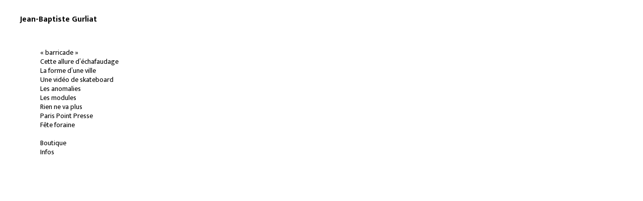

--- FILE ---
content_type: text/html; charset=UTF-8
request_url: https://jbgurliat.com/blog/portes/1-51/
body_size: 2407
content:
<!DOCTYPE html>
<!--[if IE 7]>
<html class="ie ie7" lang="fr-FR">
<![endif]-->
<!--[if IE 8]>
<html class="ie ie8" lang="fr-FR">
<![endif]-->
<!--[if !(IE 7) | !(IE 8)  ]><!-->
<html lang="fr-FR">

<head>
<meta charset="UTF-8" />
<meta name="description" content="jbgurliat portfolio" />
<meta name="author" content="Jean-Baptiste Gurliat" />
<meta name="viewport" content="width=device-width">
<title>Jean-Baptiste Gurliat</title>
<link href="https://jbgurliat.com/wp-content/themes/custom-portfolio-jb/style.css?v=151" rel="stylesheet" type="text/css" />
<meta name='robots' content='max-image-preview:large' />
<link rel='dns-prefetch' href='//ajax.googleapis.com' />
<link rel='dns-prefetch' href='//s.w.org' />
		<script type="text/javascript">
			window._wpemojiSettings = {"baseUrl":"https:\/\/s.w.org\/images\/core\/emoji\/13.1.0\/72x72\/","ext":".png","svgUrl":"https:\/\/s.w.org\/images\/core\/emoji\/13.1.0\/svg\/","svgExt":".svg","source":{"concatemoji":"https:\/\/jbgurliat.com\/wp-includes\/js\/wp-emoji-release.min.js?ver=5.8.12"}};
			!function(e,a,t){var n,r,o,i=a.createElement("canvas"),p=i.getContext&&i.getContext("2d");function s(e,t){var a=String.fromCharCode;p.clearRect(0,0,i.width,i.height),p.fillText(a.apply(this,e),0,0);e=i.toDataURL();return p.clearRect(0,0,i.width,i.height),p.fillText(a.apply(this,t),0,0),e===i.toDataURL()}function c(e){var t=a.createElement("script");t.src=e,t.defer=t.type="text/javascript",a.getElementsByTagName("head")[0].appendChild(t)}for(o=Array("flag","emoji"),t.supports={everything:!0,everythingExceptFlag:!0},r=0;r<o.length;r++)t.supports[o[r]]=function(e){if(!p||!p.fillText)return!1;switch(p.textBaseline="top",p.font="600 32px Arial",e){case"flag":return s([127987,65039,8205,9895,65039],[127987,65039,8203,9895,65039])?!1:!s([55356,56826,55356,56819],[55356,56826,8203,55356,56819])&&!s([55356,57332,56128,56423,56128,56418,56128,56421,56128,56430,56128,56423,56128,56447],[55356,57332,8203,56128,56423,8203,56128,56418,8203,56128,56421,8203,56128,56430,8203,56128,56423,8203,56128,56447]);case"emoji":return!s([10084,65039,8205,55357,56613],[10084,65039,8203,55357,56613])}return!1}(o[r]),t.supports.everything=t.supports.everything&&t.supports[o[r]],"flag"!==o[r]&&(t.supports.everythingExceptFlag=t.supports.everythingExceptFlag&&t.supports[o[r]]);t.supports.everythingExceptFlag=t.supports.everythingExceptFlag&&!t.supports.flag,t.DOMReady=!1,t.readyCallback=function(){t.DOMReady=!0},t.supports.everything||(n=function(){t.readyCallback()},a.addEventListener?(a.addEventListener("DOMContentLoaded",n,!1),e.addEventListener("load",n,!1)):(e.attachEvent("onload",n),a.attachEvent("onreadystatechange",function(){"complete"===a.readyState&&t.readyCallback()})),(n=t.source||{}).concatemoji?c(n.concatemoji):n.wpemoji&&n.twemoji&&(c(n.twemoji),c(n.wpemoji)))}(window,document,window._wpemojiSettings);
		</script>
		<style type="text/css">
img.wp-smiley,
img.emoji {
	display: inline !important;
	border: none !important;
	box-shadow: none !important;
	height: 1em !important;
	width: 1em !important;
	margin: 0 .07em !important;
	vertical-align: -0.1em !important;
	background: none !important;
	padding: 0 !important;
}
</style>
	<script type='text/javascript' src='https://jbgurliat.com/wp-includes/js/jquery/jquery.min.js?ver=3.6.0' id='jquery-core-js'></script>
<script type='text/javascript' src='https://jbgurliat.com/wp-includes/js/jquery/jquery-migrate.min.js?ver=3.3.2' id='jquery-migrate-js'></script>
<script type='text/javascript' src='https://ajax.googleapis.com/ajax/libs/jqueryui/1/jquery-ui.min.js?ver=5.8.12' id='jquery-ui-js'></script>
<link rel="https://api.w.org/" href="https://jbgurliat.com/wp-json/" /><link rel="EditURI" type="application/rsd+xml" title="RSD" href="https://jbgurliat.com/xmlrpc.php?rsd" />
<link rel="wlwmanifest" type="application/wlwmanifest+xml" href="https://jbgurliat.com/wp-includes/wlwmanifest.xml" /> 
<meta name="generator" content="WordPress 5.8.12" />
<link rel="canonical" href="https://jbgurliat.com/blog/portes/1-51/" />
<link rel='shortlink' href='https://jbgurliat.com/?p=1011' />
<link rel="alternate" type="application/json+oembed" href="https://jbgurliat.com/wp-json/oembed/1.0/embed?url=https%3A%2F%2Fjbgurliat.com%2Fblog%2Fportes%2F1-51%2F" />
<link rel="alternate" type="text/xml+oembed" href="https://jbgurliat.com/wp-json/oembed/1.0/embed?url=https%3A%2F%2Fjbgurliat.com%2Fblog%2Fportes%2F1-51%2F&#038;format=xml" />
		<style type="text/css" id="wp-custom-css">
			#cartouche{
	top:510px;
}
ul.menu li.menu-item {
    text-decoration: none !important;
    list-style-type: none !important;
    font-family: 'Mukta', sans-serif !important;
    font-size: 14px !important;
    line-height: 18px !important;
}		</style>
		</head>

<body>

<div id="title">
<h1><a href="https://jbgurliat.com">Jean-Baptiste Gurliat</a></h1>
</div>

<div id="works">
<div class="menu-septembre-2021-container"><ul id="menu-septembre-2021" class="menu"><li id="menu-item-2254" class="menu-item menu-item-type-post_type menu-item-object-post menu-item-2254"><a href="https://jbgurliat.com/blog/2024/05/25/barricade/">« barricade »</a></li>
<li id="menu-item-2077" class="menu-item menu-item-type-post_type menu-item-object-post menu-item-2077"><a href="https://jbgurliat.com/blog/2022/12/19/cette-allure-dechafaudage/">Cette allure d&rsquo;échafaudage</a></li>
<li id="menu-item-1913" class="menu-item menu-item-type-post_type menu-item-object-post menu-item-1913"><a href="https://jbgurliat.com/blog/2022/09/22/la-forme-dune-ville-ii/">La forme d&rsquo;une ville</a></li>
<li id="menu-item-1865" class="menu-item menu-item-type-post_type menu-item-object-post menu-item-1865"><a href="https://jbgurliat.com/blog/2022/03/17/a-skateboard-video-bis/">Une vidéo de skateboard</a></li>
<li id="menu-item-1674" class="menu-item menu-item-type-post_type menu-item-object-post menu-item-1674"><a href="https://jbgurliat.com/blog/2018/11/07/les-anomalies/">Les anomalies</a></li>
<li id="menu-item-1675" class="menu-item menu-item-type-post_type menu-item-object-post menu-item-1675"><a href="https://jbgurliat.com/blog/2018/11/07/les-modules/">Les modules</a></li>
<li id="menu-item-1677" class="menu-item menu-item-type-post_type menu-item-object-post menu-item-1677"><a href="https://jbgurliat.com/blog/2018/11/07/rien-ne-va-plus/">Rien ne va plus</a></li>
<li id="menu-item-1678" class="menu-item menu-item-type-post_type menu-item-object-post menu-item-1678"><a href="https://jbgurliat.com/blog/2018/11/07/paris-point-presse/">Paris Point Presse</a></li>
<li id="menu-item-1679" class="menu-item menu-item-type-post_type menu-item-object-post menu-item-1679"><a href="https://jbgurliat.com/blog/2018/11/07/fete-foraine/">Fête foraine</a></li>
<li id="menu-item-1683" class="menu-item menu-item-type-custom menu-item-object-custom menu-item-home menu-item-1683"><a href="https://jbgurliat.com">&nbsp;</a></li>
<li id="menu-item-1704" class="menu-item menu-item-type-custom menu-item-object-custom menu-item-1704"><a target="_blank" rel="noopener" href="https://jbgurliat.com/shop">Boutique</a></li>
<li id="menu-item-1682" class="menu-item menu-item-type-post_type menu-item-object-page menu-item-1682"><a href="https://jbgurliat.com/infos/">Infos</a></li>
</ul></div></div>

<div id="workSingleGallery">
        </div>

<script type="text/javascript" src="https://jbgurliat.com/wp-content/themes/custom-portfolio-jb/js/single.js"></script>


<script type="text/javascript" src="https://jbgurliat.com/wp-content/themes/custom-portfolio-jb/js/responsive.js"></script>


</body>
</html>


--- FILE ---
content_type: text/css
request_url: https://jbgurliat.com/wp-content/themes/custom-portfolio-jb/style.css?v=151
body_size: 972
content:
/*
Theme Name: Custom Portfolio
Theme URI:
Version: 1.0
Author: Le peuple libre
*/

@import url('https://fonts.googleapis.com/css?family=Mukta:400,700');

a {
  color:inherit;
  text-decoration: none;
}

a:hover{
  color:#A9A9A9;
}

p{
  font-family:'Mukta', sans-serif;
  margin:0;
  padding:0;
  font-weight: normal;
  font-size:11px;
  line-height: 18px;
  margin-top:-3px;
}

h1{
  font-family:'Mukta', sans-serif;
  margin:0;
  padding:0;
  font-size:16px;
  line-height: 18px;
}

h2{
  font-family:'Mukta', sans-serif;
  margin:0;
  padding:0;
  font-size:10px;
  color:#A9A9A9;
  letter-spacing: 0.3px;
  text-align: right;
}

#title {
  position:absolute;
  top:30px;
  left:40px;
  margin:0;
  padding:0;
  z-index:10000;
}

#works{
  position:absolute;
  top:80px;
  left:40px;
  margin:0;
  padding:0;
  z-index: 10000;
}

#works h1{
  font-weight: normal;
  font-size:14px;
  line-height: 18px;
}

#gallery{
  position:absolute;
  top:80px;
  left:350px;
  margin:0;
  padding:0;
  width:500vw;
}

#gallery .post-thumb{
  position:relative;
  float:left;
  margin-right:40px;
}

#gallery .post-thumb h2{
  /*margin-top:10px;*/
  margin-top: 0;
  font-size:14px;
  color:black;
  font-weight: normal;
}

#workSingleGallery div.gallery{
  position:absolute;
  top:70px;
  left:350px;
  margin:0;
  padding:0;
  width:500vw;
}

#cartouche{
  position:absolute;
  left:350px;
  margin:0;
  padding:0;
  width:460px;
  padding-bottom:40px;
}

#workSingleGallery .gallery .gallery-item {
    float: left;
    position: relative;
    width: auto;
    margin-right:40px;
}

#gallery-1{
  z-index:100;
}

#gallery-2{
  z-index:0;
}

#gallery-1 img{
  border: none !important;
}

#gallery-2 img{
  border: none !important;
}

#cartouche p:first-of-type{
  margin-top: 10px;
}
/*
.gallery .wp-caption {
    float: left;
    margin-right: 30px;
}*/

dd.wp-caption-text{
  font-family:'Mukta', sans-serif;
  margin:0;
  padding:0;
  font-size:10px;
  color:#A9A9A9;
  letter-spacing: 0.3px;
  font-weight: bold;
/*  margin-top: 10px;*/
  margin-top: 0;
  text-align: right;
}

p.wp-caption-text{
  font-family:'Mukta', sans-serif;
  margin:0;
  padding:0;
  font-size:14px;
  color:black;
  font-weight: normal;
/*  margin-top: 10px;*/
  margin-top: 5px;
  text-align: right;
}

#onglet {
    position: absolute;
    top: 280px;
    left: 40px;
}

#onglet p {
    margin-top: 10px;
}


#contenu {

    position: absolute;
    top: 86px;
    left: 450px;

}




/***** LES PORTES *****/
#map{
	position: absolute;
	z-index:1;
	top:0;
	left:0;
	/*width: 100%;
	height:100%;*/
}

#map img{
	height:100%;
	width:auto;
}

.portes {
	position: absolute;
	z-index:10;
	top:0;
	left:0;
	height:100%;
	width: 100%;
	display: none;
  text-align: center;
}

.portes img{
  margin-top:80px;
}

.portes .tourNumber{
  display: none;
}

.xPost, .yPost {
	display:none;
}

/* all styles now enqueued: see functions.php */


/*** VERSION PHONE ***/
@media screen and (max-width: 480px) {
  #gallery {
    top: 260px;
    left: 40px;
    width: 75vw;
  }
  #workSingleGallery div.gallery{
    width: 75vw;
    top:400px;
    left: 40px;
  }
  #workSingleGallery .gallery .gallery-item{
    margin-right: 0;
  }
  #cartouche{
    width:75vw;
    top: 260px;
    left:40px;
  }

  p{
    font-size:14px;
    line-height: 18px;
  }

  dl.gallery-item img{
    width:100%;
    height:auto;
  }
  .post-thumb img{
    width:100%;
    height:auto;
  }
  #gallery .post-thumb{
    margin: 0;
  }
  .wp-caption-text{
    padding-bottom: 20px;
  }
  dd.wp-caption-text{
    padding-bottom:0;
  }
  #gallery .post-thumb h2{
    padding-bottom: 20px;
  }
  #contenu{
    position: absolute;
    top: 280px;
    left: 40px;
  }
}


--- FILE ---
content_type: application/javascript
request_url: https://jbgurliat.com/wp-content/themes/custom-portfolio-jb/js/responsive.js
body_size: 341
content:
$j=jQuery.noConflict();


/////////////////////////////////////////////////////////////////////////
//////////////////////////////////////////////////////// WHEN READY
$j(document).ready(function(){
/////////////////////////////////////////////////////////////////////////
////////////////////////////////////////////////////////////// DEBUT CODE

/////////////////////////////////////////////////
//////   CLEAN WIDTHS
/////////////////////////////////////////////////

var windowWidth = $j(window).width();
var totalWidth = 0;
var counter = 0;


if ($j('div.post-thumb').length != 0 && windowWidth > 500){
  $j('div.post-thumb').each(function(){
    var thisWidth = $j(this).outerWidth();
    totalWidth = totalWidth + thisWidth;
    counter++;
  });
  totalWidth = totalWidth + 40 * counter;
  $j("#gallery").css('width', totalWidth);
}

else if (windowWidth > 500){
  $j('.gallery').first().find($j('dl.gallery-item')).each(function(){
    var thisWidth = $j(this).outerWidth();
    totalWidth = totalWidth + thisWidth;
    counter++;
  });
  console.log(counter);
  totalWidth = totalWidth + 40 * counter;
  $j(".gallery").css('width', totalWidth);
}

else if (windowWidth < 500){
  var newTop = $j("#workSingleGallery").find('#cartouche').outerHeight();
  newTop = 240 + newTop;
  $j("#workSingleGallery").find(".gallery").css('top', newTop);
}




/////////////////////////////////////////////////////////////////////////
});
////////////////////////////////////////////////////// FIN DOCUMENT READY


--- FILE ---
content_type: application/javascript
request_url: https://jbgurliat.com/wp-content/themes/custom-portfolio-jb/js/single.js
body_size: 488
content:
$j=jQuery.noConflict();


/////////////////////////////////////////////////////////////////////////
//////////////////////////////////////////////////////// WHEN READY
$j(document).ready(function(){
/////////////////////////////////////////////////////////////////////////
////////////////////////////////////////////////////////////// DEBUT CODE

var windowWidth = $j(window).width();

/////////////////////////////////////////////////
//////   VIRER BR GALLERY
/////////////////////////////////////////////////
$j("#workSingleGallery div.gallery").each(function(){
	$j(this).find('br').remove();
});


if ($j('#gallery-2').length && windowWidth > 500){
	$j("#workSingleGallery #gallery-1.gallery .gallery-item").hover(function(){
		var thisOpacity = $j(this).css('opacity');
		if (thisOpacity==1){
			$j(this).css('opacity',0);
		} else if (thisOpacity==0){
			$j(this).css('opacity',1);
		}
	},function(){
	}
	);
} else if ($j('#gallery-2').length && windowWidth < 501){
	$j("#workSingleGallery #gallery-1.gallery .gallery-item").click(function(){
		var thisOpacity = $j(this).css('opacity');
		if (thisOpacity==1){
			$j(this).css('opacity',0);
		} else if (thisOpacity==0){
			$j(this).css('opacity',1);
		}
	});
}



if ($j('#gallery-1').length == 0){

	$j("#workSingleGallery").append("<div id='gallery' class='gallery'></div>");

	if ($j('.wp-caption').length != 0){
		$j("#workSingleGallery").find('.wp-caption').each(function(){
			$j("#workSingleGallery #gallery").append("<div class='post-thumb'></div>");
			$j("#workSingleGallery #gallery").find('.post-thumb').last().append($j(this).find('a')).append($j(this).find('.wp-caption-text'));
			$j(this).remove();
		});
	} else {
		$j("#workSingleGallery").find('a').each(function(){
			$j("#workSingleGallery #gallery").append("<div class='post-thumb'></div>");
			$j("#workSingleGallery #gallery").find('.post-thumb').last().append($j(this));
		});
	}

}




/////////////////////////////////////////////////
//////   INIT FUNCTION
/////////////////////////////////////////////////
$j('#gallery a').click(function(){
	var thisUrl = $j(this).attr('href');
  window.open(thisUrl);
  return false;
});



/////////////////////////////////////////////////////////////////////////
});
////////////////////////////////////////////////////// FIN DOCUMENT READY
